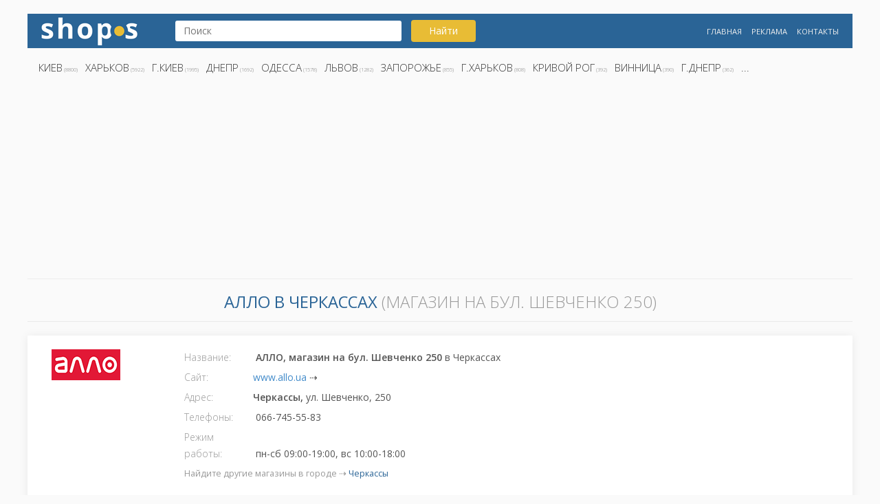

--- FILE ---
content_type: text/html; charset=UTF-8
request_url: https://shops.kh.ua/info/13095
body_size: 3432
content:
<!doctype html>
<html lang="ru">
<head>
	<script async src="https://www.googletagmanager.com/gtag/js?id=UA-5179207-13"></script>
	<script>
	  window.dataLayer = window.dataLayer || [];
	  function gtag(){dataLayer.push(arguments);}
	  gtag('js', new Date());
	  gtag('config', 'UA-5179207-13');
	</script> 

	<meta http-equiv="X-UA-Compatible" content="IE=edge">
	<meta name="viewport" content="width=device-width, initial-scale=1">
	<title>АЛЛО  (магазин на бул. Шевченко 250) > www.allo.ua > Черкассы</title>
	<meta name="description" content="► магазин на бул. Шевченко 250 АЛЛО ► Черкассы,  ул. Шевченко, 250 ► 066-745-55-83">
	<meta name="keywords" content="АЛЛО, АЛЛО Черкассы">
	<link rel="canonical" href="https://shops.kh.ua/info/13095"> 

	<meta name="yandex-verification" content="84321e5e08f83b0d" />
	<meta name="author" content="shops.kh.ua">
 	<meta name="robots" content="index,follow">
    <link rel="shortcut icon" href="/favicon.ico" type="image/x-icon">	
    <link rel="stylesheet" type="text/css" href="/css/bootstrap.css">
    <link rel="stylesheet" type="text/css" href="/css/style.css">
    <link href="https://fonts.googleapis.com/css?family=Open+Sans:300,400,600,700&amp;subset=cyrillic,cyrillic-ext" rel="stylesheet">

</head>
<body>
<div class="container">
	<header>
		<div class="row headerrow">
			<div class="col-md-2 col-sm-6 col-xs-12">
				<div class="logoshop">
					<a href="/" title="Магазины Украины" alt="Интернет-магазины Украины">
					<img src="/images/shops.png" alt="Магазины" title="Интернет-магазины"></a>
				</div>
			</div>
			<div class="col-md-5 col-sm-6 col-xs-12">
				<div class="search">
				<form action="/search/" name="search" method="get">	
					<input type="text" name="s" value="" placeholder="Поиск">
					<button type="submit" id="search_button" class="btn btn-search button">Найти</button>
				</form>
					<!--<p>
					<a href="/search/?s=цитрус">Цитрус</a>
					<a href="/search/?s=кактус">Кактус</a>
					<a href="/search/?s=харьков">Харьков</a>
					</p>-->
				</div>
			</div>
			<div class="col-md-5 col-sm-12 col-xs-12">
					<div class="menu">
					<ul>
						<li><a href="/" title="Лучшие магазины">Главная</a></li>
						<li><a href="/ads/" title="Реклама">Реклама</a></li>
						<li><a href="/contact/" title="Контакты">Контакты</a></li>
					</ul>
				</div>
			</div>
		</div>	
		<div class="row">
			<div class="col-md-12 col-sm-12 col-xs-12">
				<div class="city menu">
					<ul>
						<li><a href="/search/Киев">Киев</a> (8800)</li><li><a href="/search/Харьков">Харьков</a> (5922)</li><li><a href="/search/г.Киев">г.Киев</a> (1995)</li><li><a href="/search/Днепр">Днепр</a> (1692)</li><li><a href="/search/Одесса">Одесса</a> (1578)</li><li><a href="/search/Львов">Львов</a> (1282)</li><li><a href="/search/Запорожье">Запорожье</a> (855)</li><li><a href="/search/г.Харьков">г.Харьков</a> (808)</li><li><a href="/search/Кривой Рог">Кривой Рог</a> (392)</li><li><a href="/search/Винница">Винница</a> (390)</li><li><a href="/search/г.Днепр">г.Днепр</a> (362)</li><li><a href="">...</a></li>					</ul>
				</div>
			</div>
			<div class="col-md-12 col-sm-12 col-xs-12">
				<script async src="//pagead2.googlesyndication.com/pagead/js/adsbygoogle.js"></script>
				<!-- shops.kh.ua -->
				<ins class="adsbygoogle"
					 style="display:block"
					 data-ad-client="ca-pub-2856667428106713"
					 data-ad-slot="1720646790"
					 data-ad-format="auto"
					 data-full-width-responsive="true"></ins>
				<script>
				(adsbygoogle = window.adsbygoogle || []).push({});
				</script>
			</div>
		</div>
	</header>
<section>
	<div class="block1">
		<h1 class="infoh1">
		<strong>АЛЛО в Черкассах</strong> (магазин на бул. Шевченко 250)</h1>
		<div class="row">
			<div class="col-md-12 col-sm-12 col-xs-12 shopinfo">	
				<div class="col-md-2 col-sm-2 col-xs-12"><img src="/./img/img_013095.png" alt="АЛЛО" title="Логотип АЛЛО"></div><div class="col-md-6 col-sm-6 col-xs-12">
				<label>Название: </label> <strong>АЛЛО, магазин на бул. Шевченко 250</strong> в Черкассах<br><label>Сайт:</label><a href="/go/www.allo.ua" title="www.allo.ua">www.allo.ua</a>  ⇢<br>
				<label>Адрес:</label><strong>Черкассы, </strong>ул. Шевченко, 250<br><label>Телефоны:</label> 066-745-55-83<br><label>Режим работы:</label> пн-сб 09:00-19:00, вс 10:00-18:00<br><p class="searchlink">Найдите другие магазины в городе ⇢ <a href="/search/Черкассы" title="Магазины и интернет-магазины в городе Черкассы">Черкассы</a> </p></div><div class="col-md-4 col-sm-6 col-xs-12">
				<script async src="//pagead2.googlesyndication.com/pagead/js/adsbygoogle.js"></script>
				<!-- shops.kh.ua -->
				<ins class="adsbygoogle"
					 style="display:block"
					 data-ad-client="ca-pub-2856667428106713"
					 data-ad-slot="1720646790"
					 data-ad-format="auto"
					 data-full-width-responsive="true"></ins>
				<script>
				(adsbygoogle = window.adsbygoogle || []).push({});
				</script>
		    </div><div class="col-md-12 col-sm-12 col-xs-12"><hr><div class="infomap"><iframe width="100%" height="350" frameborder="0" style="border:0" src="https://www.google.com/maps/embed/v1/place?key=AIzaSyCYxNfFx93KzdRq7vzqeR3ETw9NAB17Eq8&q=Украина,+Черкассы,+ул.+Шевченко,+250" allowfullscreen></iframe></div></div></div>
		</div>
	</div>
</section>
<script type="application/ld+json">
{
	"@context": "http://schema.org",
	"@type": "Store",
	"name": "АЛЛО",
	"address": {
		"@type": "PostalAddress",
		"streetAddress": "ул. Шевченко, 250",
		"addressLocality": "Черкассы"
	},
	"image": "https://shops.kh.ua/./img/img_013095.png",
	"telephone": "066-745-55-83",
	"url": "//www.allo.ua",
	"priceRange":"$"
}
</script><section>
	<div class="block2">
		<h3 class="h2">Другие интересные магазины</h3>
		<div class="row ">
		
					<div class="col-md-3 col-sm-3 col-xs-6">
						<div class="shop-popular shop">
							<span class="logospan">
								<img src="/./img/img_011127.png" alt="Логотип TireShop" title="TireShop" class="shop-logo align-middle">
							</span>
							<div class="shop-popular-name">
								<a href="/info/11127" title="TireShop"><strong>TireShop </strong><br>интернет-магазин</a>
							</div>
							<div class="city">Киев</div>
						</div>
					</div>
					
					<div class="col-md-3 col-sm-3 col-xs-6">
						<div class="shop-popular shop">
							<span class="logospan">
								<img src="/./img/img_022235.png" alt="Логотип Цитрус Сервис" title="Цитрус Сервис" class="shop-logo align-middle">
							</span>
							<div class="shop-popular-name">
								<a href="/info/22235" title="Цитрус Сервис"><strong>Цитрус Сервис </strong><br>сервисный центр</a>
							</div>
							<div class="city">Харьков</div>
						</div>
					</div>
					
					<div class="col-md-3 col-sm-3 col-xs-6">
						<div class="shop-popular shop">
							<span class="logospan">
								<img src="/./img/img_015020.png" alt="Логотип Технокомфорт" title="Технокомфорт" class="shop-logo align-middle">
							</span>
							<div class="shop-popular-name">
								<a href="/info/15020" title="Технокомфорт"><strong>Технокомфорт </strong><br>интернет-магазин</a>
							</div>
							<div class="city">Киев</div>
						</div>
					</div>
					
					<div class="col-md-3 col-sm-3 col-xs-6">
						<div class="shop-popular shop">
							<span class="logospan">
								<img src="/./img/img_022609.jpg" alt="Логотип Kolesa" title="Kolesa" class="shop-logo align-middle">
							</span>
							<div class="shop-popular-name">
								<a href="/info/22609" title="Kolesa"><strong>Kolesa </strong><br>интернет-магазин</a>
							</div>
							<div class="city">Луцк</div>
						</div>
					</div>
					
					<div class="col-md-3 col-sm-3 col-xs-6">
						<div class="shop-popular shop">
							<span class="logospan">
								<img src="/./img/img_031755.png" alt="Логотип Enjoy-smoke" title="Enjoy-smoke" class="shop-logo align-middle">
							</span>
							<div class="shop-popular-name">
								<a href="/info/31755" title="Enjoy-smoke"><strong>Enjoy-smoke </strong><br>интернет-магазин на пер. Плетневском</a>
							</div>
							<div class="city">г.Харьков</div>
						</div>
					</div>
					
					<div class="col-md-3 col-sm-3 col-xs-6">
						<div class="shop-popular shop">
							<span class="logospan">
								<img src="/./img/img_011213.png" alt="Логотип Мишка" title="Мишка" class="shop-logo align-middle">
							</span>
							<div class="shop-popular-name">
								<a href="/info/11213" title="Мишка"><strong>Мишка </strong><br>интернет-магазин</a>
							</div>
							<div class="city">Харьков</div>
						</div>
					</div>
					
					<div class="col-md-3 col-sm-3 col-xs-6">
						<div class="shop-popular shop">
							<span class="logospan">
								<img src="/./img/img_014891.png" alt="Логотип Ліжко" title="Ліжко" class="shop-logo align-middle">
							</span>
							<div class="shop-popular-name">
								<a href="/info/14891" title="Ліжко"><strong>Ліжко </strong><br>интернет-магазин</a>
							</div>
							<div class="city">Киев</div>
						</div>
					</div>
					
					<div class="col-md-3 col-sm-3 col-xs-6">
						<div class="shop-popular shop">
							<span class="logospan">
								<img src="/./img/img_014990.png" alt="Логотип ДачаШоп24-7" title="ДачаШоп24-7" class="shop-logo align-middle">
							</span>
							<div class="shop-popular-name">
								<a href="/info/14990" title="ДачаШоп24-7"><strong>ДачаШоп24-7 </strong><br>интернет-магазин</a>
							</div>
							<div class="city">Киев</div>
						</div>
					</div>
					
					<div class="col-md-3 col-sm-3 col-xs-6">
						<div class="shop-popular shop">
							<span class="logospan">
								<img src="/./img/img_032752.png" alt="Логотип Advanced service" title="Advanced service" class="shop-logo align-middle">
							</span>
							<div class="shop-popular-name">
								<a href="/info/32752" title="Advanced service"><strong>Advanced service </strong><br>интернет-магазин</a>
							</div>
							<div class="city">г.Киев</div>
						</div>
					</div>
					
					<div class="col-md-3 col-sm-3 col-xs-6">
						<div class="shop-popular shop">
							<span class="logospan">
								<img src="/./img/img_024760.png" alt="Логотип Ork-Service" title="Ork-Service" class="shop-logo align-middle">
							</span>
							<div class="shop-popular-name">
								<a href="/info/24760" title="Ork-Service"><strong>Ork-Service </strong><br>интернет-магазин</a>
							</div>
							<div class="city">Киев</div>
						</div>
					</div>
					
					<div class="col-md-3 col-sm-3 col-xs-6">
						<div class="shop-popular shop">
							<span class="logospan">
								<img src="/./img/img_021520.gif" alt="Логотип SolarX КВ" title="SolarX КВ" class="shop-logo align-middle">
							</span>
							<div class="shop-popular-name">
								<a href="/info/21520" title="SolarX КВ"><strong>SolarX КВ </strong><br>интернет-магазин</a>
							</div>
							<div class="city">Киев</div>
						</div>
					</div>
					
					<div class="col-md-3 col-sm-3 col-xs-6">
						<div class="shop-popular shop">
							<span class="logospan">
								<img src="/./img/img_007639.png" alt="Логотип ВухоКом" title="ВухоКом" class="shop-logo align-middle">
							</span>
							<div class="shop-popular-name">
								<a href="/info/7639" title="ВухоКом"><strong>ВухоКом </strong><br>магазин на вул. Дорошенка</a>
							</div>
							<div class="city">Львов</div>
						</div>
					</div>
					
					<div class="col-md-3 col-sm-3 col-xs-6">
						<div class="shop-popular shop">
							<span class="logospan">
								<img src="/./img/img_009641.png" alt="Логотип РКЦ-Строй" title="РКЦ-Строй" class="shop-logo align-middle">
							</span>
							<div class="shop-popular-name">
								<a href="/info/9641" title="РКЦ-Строй"><strong>РКЦ-Строй </strong><br>компания</a>
							</div>
							<div class="city">Днепр</div>
						</div>
					</div>
					
					<div class="col-md-3 col-sm-3 col-xs-6">
						<div class="shop-popular shop">
							<span class="logospan">
								<img src="/./img/img_032669.png" alt="Логотип Alser" title="Alser" class="shop-logo align-middle">
							</span>
							<div class="shop-popular-name">
								<a href="/info/32669" title="Alser"><strong>Alser </strong><br>интернет-магазин</a>
							</div>
							<div class="city">г.Киев</div>
						</div>
					</div>
					
					<div class="col-md-3 col-sm-3 col-xs-6">
						<div class="shop-popular shop">
							<span class="logospan">
								<img src="/./img/img_011675.png" alt="Логотип Motos" title="Motos" class="shop-logo align-middle">
							</span>
							<div class="shop-popular-name">
								<a href="/info/11675" title="Motos"><strong>Motos </strong><br>мотосалон</a>
							</div>
							<div class="city">Одесса</div>
						</div>
					</div>
					
					<div class="col-md-3 col-sm-3 col-xs-6">
						<div class="shop-popular shop">
							<span class="logospan">
								<img src="/./img/img_032251.png" alt="Логотип Watsons" title="Watsons" class="shop-logo align-middle">
							</span>
							<div class="shop-popular-name">
								<a href="/info/32251" title="Watsons"><strong>Watsons </strong><br>магазин на ул. Макарова</a>
							</div>
							<div class="city">г.Ровно</div>
						</div>
					</div>
					
					<div class="col-md-3 col-sm-3 col-xs-6">
						<div class="shop-popular shop">
							<span class="logospan">
								<img src="/./img/img_030897.png" alt="Логотип PostroyShop" title="PostroyShop" class="shop-logo align-middle">
							</span>
							<div class="shop-popular-name">
								<a href="/info/30897" title="PostroyShop"><strong>PostroyShop </strong><br>интернет-магазин</a>
							</div>
							<div class="city">г.Киев</div>
						</div>
					</div>
					
					<div class="col-md-3 col-sm-3 col-xs-6">
						<div class="shop-popular shop">
							<span class="logospan">
								<img src="/./img/img_031631.png" alt="Логотип МЕТРО Кеш енд Кери" title="МЕТРО Кеш енд Кери" class="shop-logo align-middle">
							</span>
							<div class="shop-popular-name">
								<a href="/info/31631" title="МЕТРО Кеш енд Кери"><strong>МЕТРО Кеш енд Кери </strong><br>интернет-магазин</a>
							</div>
							<div class="city">г.Ровно</div>
						</div>
					</div>
					
					<div class="col-md-3 col-sm-3 col-xs-6">
						<div class="shop-popular shop">
							<span class="logospan">
								<img src="/./img/img_023386.gif" alt="Логотип Будмакс" title="Будмакс" class="shop-logo align-middle">
							</span>
							<div class="shop-popular-name">
								<a href="/info/23386" title="Будмакс"><strong>Будмакс </strong><br>магазин</a>
							</div>
							<div class="city">Ивано-Франковск</div>
						</div>
					</div>
					
					<div class="col-md-3 col-sm-3 col-xs-6">
						<div class="shop-popular shop">
							<span class="logospan">
								<img src="/./img/img_007450.png" alt="Логотип TopGum" title="TopGum" class="shop-logo align-middle">
							</span>
							<div class="shop-popular-name">
								<a href="/info/7450" title="TopGum"><strong>TopGum </strong><br>магазин авототоваров</a>
							</div>
							<div class="city">Одесса</div>
						</div>
					</div>
							</div>
	</div>
</section>
		<footer>
			<div class="row">
				<div class="col-sm-1">
					<a href="/" title="Магазины Украины" alt="Интернет-магазины Украины">
					<img src="/images/shops-white.png" alt="Shops -  магазины" title="Интернет-магазины"></a>
				</div>
				<div class="col-sm-8">
					<div class="footer-txt">
						<p>Магазины: Киев, Харьков, Днепр, Одесса, Львов, Запорожье, Кривой Рог, Винница, Николаев, Полтава, Черкассы и др...</p>
					</div>
				</div>
				<div class="col-sm-3">
					<div class="footer-mnu menu">
						<ul>
							<li><a href="https://zakon.kh.ua/" title="Адвокат">Юридическая поддержка</a></li>
							<li><a href="/sitemap/" title="shops sitemap">Sitemap</a></li>
							<li><a href="https://chisla.ua" title="Числа">β</a></li>
						</ul>
					</div>
				</div>
			</div>
		</footer>
		
	</div>
</body>
</html>


--- FILE ---
content_type: text/html; charset=utf-8
request_url: https://www.google.com/recaptcha/api2/aframe
body_size: 267
content:
<!DOCTYPE HTML><html><head><meta http-equiv="content-type" content="text/html; charset=UTF-8"></head><body><script nonce="2hziM49CjeVXWo2A5CMErg">/** Anti-fraud and anti-abuse applications only. See google.com/recaptcha */ try{var clients={'sodar':'https://pagead2.googlesyndication.com/pagead/sodar?'};window.addEventListener("message",function(a){try{if(a.source===window.parent){var b=JSON.parse(a.data);var c=clients[b['id']];if(c){var d=document.createElement('img');d.src=c+b['params']+'&rc='+(localStorage.getItem("rc::a")?sessionStorage.getItem("rc::b"):"");window.document.body.appendChild(d);sessionStorage.setItem("rc::e",parseInt(sessionStorage.getItem("rc::e")||0)+1);localStorage.setItem("rc::h",'1768993338351');}}}catch(b){}});window.parent.postMessage("_grecaptcha_ready", "*");}catch(b){}</script></body></html>